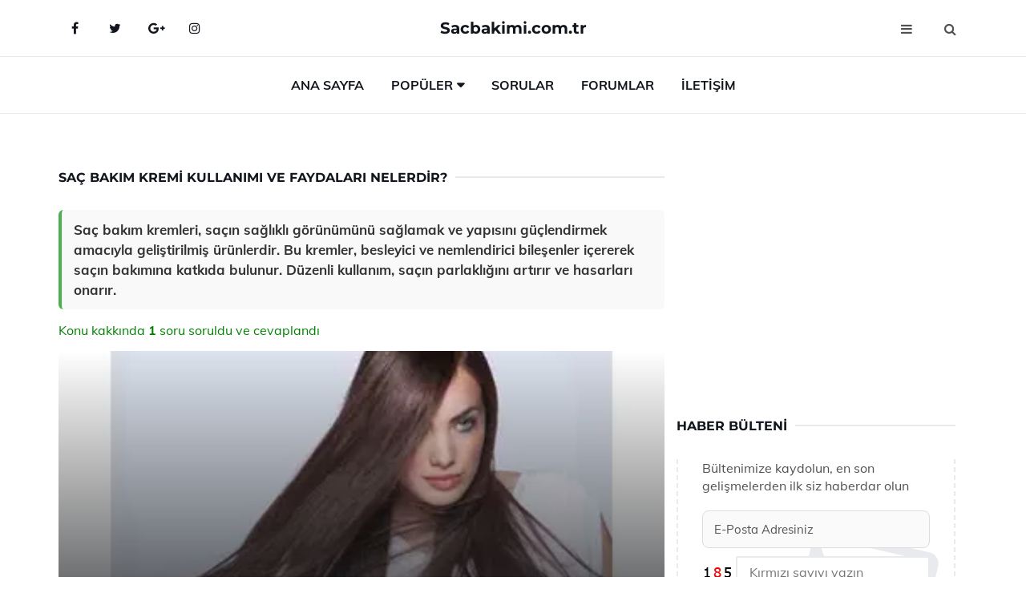

--- FILE ---
content_type: text/html
request_url: https://www.sacbakimi.com.tr/sac-bakim-kremi.html
body_size: 12061
content:
<!DOCTYPE html> <html lang="tr" dir="ltr"> <head> <meta charset="utf-8"> <meta name="viewport" content="width=device-width, initial-scale=1"> <title>Saç Bakım Kremi Kullanımı ve Faydaları Nelerdir?</title> <meta name="description" content="Saç bakım kremleri, saçın sağlıklı görünümünü sağlamak ve yapısını güçlendirmek amacıyla geliştirilmiş ürünlerdir. Bu kremler, besleyici ve nemlendirici bi"> <meta name="keywords" content="saç bakımı, saç bakım kremleri, kuru saçlar, yağlı saçlar, normal saçlar, saç sağlığı, vitaminler, doğal yağlar, saç nemlendirme, saç parlaklığı"> <meta name="author" content="sacbakimi.com.tr"> <meta name="robots" content="index, follow"> <link rel="canonical" href="https://www.sacbakimi.com.tr/sac-bakim-kremi.html"> <!-- Favicon --> <link rel="icon" href="/images/favicon.ico" type="image/x-icon"> <link rel="apple-touch-icon" sizes="180x180" href="/images/apple-touch-icon.png"> <meta name="theme-color" content="#ffffff"> <!-- Open Graph --> <meta property="og:type" content="article"> <meta property="og:title" content="Saç Bakım Kremi Kullanımı ve Faydaları Nelerdir?"> <meta property="og:description" content="Saç bakım kremleri, saçın sağlıklı görünümünü sağlamak ve yapısını güçlendirmek amacıyla geliştirilmiş ürünlerdir. Bu kremler, besleyici ve nemlendirici bi"> <meta property="og:url" content="https://www.sacbakimi.com.tr/sac-bakim-kremi.html"> <meta property="og:image" content="https://www.sacbakimi.com.tr/images/sac-bakim-kremi.jpg"> <!-- Structured Data --> <script type="application/ld+json"> { "@context": "https://schema.org", "@type": "Article", "headline": "Saç Bakım Kremi Kullanımı ve Faydaları Nelerdir?", "description": "Saç bakım kremleri, saçın sağlıklı görünümünü sağlamak ve yapısını güçlendirmek amacıyla geliştirilmiş ürünlerdir. Bu kremler, besleyici ve nemlendirici bi", "image": "https://www.sacbakimi.com.tr/images/sac-bakim-kremi.jpg", "author": {"@type": "Organization","name": "sacbakimi.com.tr"}, "publisher": {"@type": "Organization","name": "sacbakimi.com.tr"}, "datePublished": "2025-12-10" } </script> <!-- LCP IMAGE PRELOAD --> <link rel="preload" as="image" fetchpriority="high" href="/images/sac-bakim-kremi.jpg"> <!-- JS PRELOAD --> <link rel="preload" href="/js/main.js?v=08TPP" as="script"> <!-- Bootstrap 5 Custom (SENİN İÇİN ÖZEL) --> <link rel="preload" href="/css/bootstrap.min.css?v=08TPP" as="style"> <link rel="stylesheet" href="/css/bootstrap.min.css?v=08TPP"> <noscript><link rel="stylesheet" href="/css/bootstrap.min.css?v=08TPP"></noscript> <!-- FontAwesome --> <link rel="preload" href="/css/font-awesome.min.css" as="style"> <link rel="stylesheet" href="/css/font-awesome.min.css" media="print" onload="this.media='all'"> <noscript><link rel="stylesheet" href="/css/font-awesome.min.css"></noscript> <!-- Custom Font Files --> <link rel="preload" href="/fonts/fonts.css?v=08TPP" as="style"> <link rel="stylesheet" href="/fonts/fonts.css?v=08TPP" media="print" onload="this.media='all'"> <noscript><link rel="stylesheet" href="/fonts/fonts.css?v=08TPP"></noscript> <!-- CRITICAL STYLE.CSS (Menu + Responsive) --> <link rel="preload" href="/css/style.css?v=08TPP" as="style"> <link rel="stylesheet" href="/css/style.css?v=08TPP"> <noscript><link rel="stylesheet" href="/css/style.css?v=08TPP"></noscript> <!-- FONT PRELOAD --> <link rel="preload" href="/fonts/JTUSjIg1_i6t8kCHKm459Wlhyw.woff2" as="font" type="font/woff2" crossorigin> <link rel="preload" href="/fonts/7Auwp_0qiz-afTLGLQ.woff2" as="font" type="font/woff2" crossorigin> <link rel="preload" href="/fonts/fontawesome-webfont.woff2?v=4.7.0" as="font" type="font/woff2" crossorigin> <!-- INLINE CRITICAL FIXES --> <style> /* FontAwesome inline fix */ @font-face { font-family: 'FontAwesome'; src: url('/fonts/fontawesome-webfont.woff2?v=4.7.0') format('woff2'), url('/fonts/fontawesome-webfont.woff?v=4.7.0') format('woff'); font-display: swap; } /* Header/Dropdown CLS fixes */ header { min-height: 60px; } .section { min-height: 250px; } .nav-aside-menu li a { display:block; min-height:22px; line-height:22px; padding:3px 5px; } .nav-menu .dropdown { position:absolute!important; opacity:0!important; visibility:hidden!important; top:100%; left:0; } .nav-menu li.has-dropdown:hover .dropdown { opacity:1!important; visibility:visible!important; } .aside-widget { min-height:60px; } .fa { width:1em; display:inline-block; } </style> </head> <body> <!-- HEADER --> <header id="header" class="headbosluk"> <!-- NAV --> <div id="nav" style="position:fixed;top: 0; width: 100%; z-index:500; background-color:#FFFFFF;"> <!-- Top Nav --> <div id="nav-top"> <div class="container"> <!-- social --> <ul class="nav-social"> <li><a href="#" aria-label="Facebook-main"><i class="fa fa-facebook"></i></a></li> <li><a href="#" aria-label="Twitter-main"><i class="fa fa-twitter"></i></a></li> <li><a href="#" aria-label="google-main"><i class="fa fa-google-plus"></i></a></li> <li><a href="#" aria-label="Instagram-main"><i class="fa fa-instagram"></i></a></li> </ul> <!-- /social --> <!-- logo --> <div class="nav-logo"> <span class="menubaslik"><a href="/index.html" class="logo title">Sacbakimi.com.tr</a></span> </div> <!-- /logo --> <!-- search & aside toggle --> <div class="nav-btns"> <button class="aside-btn" aria-label="menu"><i class="fa fa-bars"></i></button> <button class="search-btn" aria-label="search"><i class="fa fa-search"></i></button> <div id="nav-search"> <form method="get" action="/arama/"> <input class="input" name="q" placeholder="Aranacak Kelime..."> </form> <button class="nav-close search-close" aria-label="close"> <span></span> </button> </div> </div> <!-- /search & aside toggle --> </div> </div> <!-- /Top Nav --> <!-- Main Nav --> <div id="nav-bottom"> <div class="container"> <!-- nav --> <ul class="nav-menu"> <li><a href="/index.html">Ana Sayfa</a></li> <li class="has-dropdown megamenu"> <a href="#">Popüler</a> <div class="dropdown"> <div class="dropdown-body"> <div class="row"> <div class="col-md-3"> <ul class="dropdown-list"> <li><a href="/evde-dogal-sac-bakimi.html">Evde Doğal Saç Bakımı Nasıl Yapılır?</a></li> <li><a href="/hamilelikte-sac-bakimi.html">Hamilelikte Saç Bakımı Nasıl Yapılır?</a></li> <li><a href="/kirik-saclar.html">Kırık Saçlar İçin Önerler</a></li> <li><a href="/elektriklenen-saclar.html">Elektriklenen Saçlar İçin Öneriler</a></li> <li><a href="/sac-cesitleri.html">Saç Çeşitleri Saç Özellikleri ve Türleri</a></li> </ul> </div> <div class="col-md-3"> <ul class="dropdown-list"> <li><a href="/sac-yikama.html">Saç Yıkama Nasıl Yapılmalıdır?</a></li> <li><a href="/duz-sac-bakimi.html">Düz Saç Bakımı Nasıl Yapılır?</a></li> <li><a href="/saclara-kis-bakimi.html">Saçlara Kış Bakımı</a></li> <li><a href="/argan-yagi-sac-bakimi.html">Argan Yağı Saç Bakımı Yöntemleri ve Faydaları Nelerdir?</a></li> <li><a href="/sac-serumu.html">Saç Serumu Nedir ve Faydaları Nelerdir?</a></li> </ul> </div> <div class="col-md-3"> <ul class="dropdown-list"> <li><a href="/saclara-kis-bakimi.html">Saçlara Kış Bakımı</a></li> <li><a href="/sac-kalinlastirmak.html">Saç Kalınlaştırma Yöntemleri ve Uygulanışı</a></li> <li><a href="/saclara-kis-bakimi.html">Saçlara Kış Bakımı</a></li> <li><a href="/sac-serumu.html">Saç Serumu Nedir ve Faydaları Nelerdir?</a></li> <li><a href="/sac-cilasi.html">Saç Cilası Özellikleri ve Faydaları Nelerdir?</a></li> </ul> </div> <div class="col-md-3"> <ul class="dropdown-list"> <li><a href="/guclu-saclar.html">Güçlü Saçlar</a></li> <li><a href="/sac-diplerinde-kasinti.html">Saç Diplerinde Kaşıntı Nedenleri ve Tedavisi</a></li> <li><a href="/cansiz-saclar.html">Cansız Saçlar İçin Öneriler</a></li> <li><a href="/sac-bakim-spreyi.html">Saç Bakım Spreyi Kullanımı ve Özellikleri</a></li> <li><a href="/kuru-sac-bakimi.html">Kuru Saç Bakımı Yöntemleri</a></li> </ul> </div> </div> </div> </div> </li> <li><a href="/soru">Sorular</a></li> <li><a href="/forum">Forumlar</a></li> <li><a href="/iletisim">İletişim</a></li> </ul> <!-- /nav --> </div> </div> <!-- /Main Nav --> <!-- Aside Nav --> <div id="nav-aside"> <ul class="nav-aside-menu"> <li><a href="/index.html">Ana Sayfa</a></li> <li><a href="/forum">Foruma Soru Sor</a></li> <li><a href="/soru">Sıkça Sorulan Sorular</a></li> <li><a href="/cok-okunan">Çok Okunanlar</a> <li><a href="/editorun-sectigi">Editörün Seçtiği</a></li> <li><a href="/populer">Popüler İçerikler</a></li> <li><a href="/ilginizi-cekebilir">İlginizi Çekebilir</a></li> <li><a href="/iletisim">İletişim</a></li> </ul> <button class="nav-close nav-aside-close" aria-label="close"><span></span></button> </div> <!-- /Aside Nav --> </div> <!-- /NAV --> </header> <!-- /HEADER --> <!-- SECTION --> <div class="section"> <!-- container --> <div class="container"> <!-- row --> <div class="row" style="margin-left:3px; margin-right:3px;"> <div class="col-md-8"> <!-- row --> <div class="row"> <main id="main-content"> <!---- Json NewsArticle ----> <script type="application/ld+json"> { "@context": "https://schema.org", "@type": "NewsArticle", "articleSection": "Genel", "mainEntityOfPage": {"@type": "WebPage", "@id": "https://sacbakimi.com.tr/sac-bakim-kremi.html"}, "headline": "Saç Bakım Kremi Kullanımı ve Faydaları Nelerdir?", "image": { "@type": "ImageObject", "url": "https://sacbakimi.com.tr/images/sac-bakim-kremi.jpg", "width": 545, "height": 363 }, "datePublished": "2024-09-21T18:05:29+03:00", "dateModified": "2024-09-21T18:05:29+03:00", "wordCount": 510, "inLanguage": "tr-TR", "keywords": "saç bakımı, saç bakım kremleri, kuru saçlar, yağlı saçlar, normal saçlar, saç sağlığı, vitaminler, doğal yağlar, saç nemlendirme, saç parlaklığı", "description": "Saç bakım kremleri, saçın sağlıklı görünümünü sağlamak ve yapısını güçlendirmek amacıyla geliştirilmiş ürünlerdir. Bu kremler, besleyici ve nemlendirici bi", "articleBody": "Saç bakım kremleri, saçın sağlıklı görünümünü sağlamak ve yapısını güçlendirmek amacıyla geliştirilmiş ürünlerdir. Bu kremler, besleyici ve nemlendirici bileşenler içererek saçın bakımına katkıda bulunur. Düzenli kullanım, saçın parlaklığını artırır ve hasarları onarır. Saç Bakım Kremi Kullanımı ve Faydaları Nelerdir?Saç bakım kremleri, saçın sağlıklı görünmesini sağlamak ve saçın yapısını güçlendirmek amacıyla formüle edilmiş ürünlerdir. Bu ürünler, çeşitli bileşenler içerebilir ve saçı besleyici, nemlendirici ve koruyucu özellikler taşır. Saç bakım kremleri, saç tipine ve ihtiyacına göre seçilmelidir.Saç Bakım Kremlerinin Temel Bileşenleri Saç bakım kremleri, genellikle aşağıdaki bileşenleri içerir:Doğal yağlar (örneğin, argan yağı, zeytinyağı)Proteinler (örneğin, keratin, soya proteini)Vitaminler (özellikle B vitamini ve E vitamini)Nemlendirici maddeler (örneğin, gliserin, hyaluronik asit)Bitkisel özler (örneğin, aloe vera, papatya özü)Saç Bakım Kremlerinin Faydaları Saç bakım kremlerinin birçok faydası bulunmaktadır:Saçın nem dengesini koruyarak kuruluğu önler.Saçın daha parlak ve sağlıklı görünmesini sağlar.Saç tellerini besleyerek güçlendirir.Saçın daha kolay taranmasını ve şekil almasını sağlar.Kırık uçları azaltarak saçın daha uzun süre sağlıklı kalmasına yardımcı olur.Isı ve kimyasal işlemlerden kaynaklanan hasarı onarıcı etkisi vardır.Saçın elektriklenmesini azaltır ve pürüzsüz bir görünüm kazandırır.Saç Bakım Kremi Kullanım Rehberi Saç bakım kremi kullanırken dikkat edilmesi gereken bazı noktalar bulunmaktadır:Saç tipinize uygun bir krem seçin; ince telli saçlar için hafif formüller, kalın telli saçlar için ise daha yoğun kremler tercih edilmelidir.Şampuanlama işlemi sonrası, saç bakım kremini saç uçlarına ve ortalarına uygulayın, köklere değdirmemeye çalışın.Saç bakım kreminin saçta ne kadar süre kalacağına dair ürün talimatlarına dikkat edin; genellikle 3-5 dakika bekletmek yeterlidir.Bol su ile durulayarak saçın temizlenmesini sağlayın.Saç bakım kremini haftada en az bir kez düzenli olarak uygulamaya özen gösterin.Ekstra Bilgiler Saç bakım kremleri, sadece kadınlar için değil, erkekler için de önemlidir. Ayrıca, saç bakım kremleri, saç renginin korunmasına yardımcı olan özel formüller içerebilir. Saç bakım kremi kullanırken, diğer saç bakım ürünleriyle (şampuan, saç serumu) uyumlu olmasına dikkat edilmelidir. Ayrıca, alerjik reaksiyon riskine karşı, yeni bir ürün kullanmadan önce küçük bir alanda test yapmanız önerilir.Sonuç Saç bakım kremleri, saç sağlığını destekleyen ve görünümünü iyileştiren önemli ürünlerdir. Doğru ürün seçimi ve düzenli kullanım ile saçınızın sağlıklı, canlı ve parlak görünmesini sağlayabilirsiniz. Unutmayın ki, her saç tipi ve ihtiyacı farklıdır; bu nedenle saç bakım kreminizi seçerken dikkatli olmalısınız.", "author": { "@type": "Person", "name": "suraye", "url": "https://sacbakimi.com.tr/author/suraye" }, "publisher": { "@type": "Organization", "name": "Saç Bakımı", "logo": { "@type": "ImageObject", "url": "https://sacbakimi.com.tr/images/logo.png", "width": 600, "height": 60 } } } </script> <!---- Json NewsArticle ----> <!-- row --> <div class="row"> <div class="col-md-12"> <div class="section-row"> <div class="section-title"> <h1 class="title">Saç Bakım Kremi Kullanımı ve Faydaları Nelerdir?</h1> </div> <div class="manset-ozet" style="margin-bottom:15px; margin-top:10px;"><b>Saç bakım kremleri, saçın sağlıklı görünümünü sağlamak ve yapısını güçlendirmek amacıyla geliştirilmiş ürünlerdir. Bu kremler, besleyici ve nemlendirici bileşenler içererek saçın bakımına katkıda bulunur. Düzenli kullanım, saçın parlaklığını artırır ve hasarları onarır.</b></div> <div style="margin-bottom:15px; margin-top:10px; "><a href="#sorular" style="color:green">Konu kakkında <b>1</b> soru soruldu ve cevaplandı</a></div> <div class="post post-thumb" data-no-lazy="true"> <a class="post-img" href="/sac-bakim-kremi.html"> <img src="/images/sac-bakim-kremi.jpg" srcset=" /images/130x85/sac-bakim-kremi.webp 130w, /images/225x150/sac-bakim-kremi.webp 225w, /images/285x190/sac-bakim-kremi.webp 285w, /images/360x240/sac-bakim-kremi.webp 360w " sizes=" (max-width: 480px) 130px, (max-width: 768px) 225px, (max-width: 1024px) 285px, 360px " width="800" height="400" fetchpriority="high" decoding="async" data-no-lazy="true" style="width:100%;height:auto;max-height:400px;object-fit:cover;" alt="Saç Bakım Kremi Kullanımı ve Faydaları Nelerdir?" title="Saç Bakım Kremi Kullanımı ve Faydaları Nelerdir?" > </a> </div> <!-- post share --> <div class="section-row"> <div class="post-share"> <a href="https://www.facebook.com/sharer.php?u=https://www.sacbakimi.com.tr/sac-bakim-kremi.html" class="social-facebook" aria-label="facebook" target="_blank" rel="noreferrer"><i class="fa fa-facebook"></i></a> <a href="https://twitter.com/intent/tweet?text=Saç Bakım Kremi Kullanımı ve Faydaları Nelerdir? - https://www.sacbakimi.com.tr/sac-bakim-kremi.html" class="social-twitter" aria-label="twitter" target="_blank" rel="noreferrer"><i class="fa fa-twitter"></i></a> <a href="https://pinterest.com/pin/create/button/?url=https://www.sacbakimi.com.tr/sac-bakim-kremi.html&media=https://www.sacbakimi.com.tr/images/sac-bakim-kremi.jpg&description=Saç Bakım Kremi Kullanımı ve Faydaları Nelerdir?" class="social-pinterest" aria-label="pinterest" rel="noreferrer"><i class="fa fa-pinterest"></i></a> <a href="whatsapp://send?text=Saç Bakım Kremi Kullanımı ve Faydaları Nelerdir? - https://www.sacbakimi.com.tr/sac-bakim-kremi.html" aria-label="whatsapp" data-action="share/whatsapp/share" class="social-whatsapp" rel="noreferrer"><i class="fa fa-whatsapp"></i></a> 21 Eylül 2024 </div> </div> <!-- /post share --> <!-- post content --> <div class="baslik-row"> <table width="100%" border="0"> <tr> <td><div>Saç bakım kremleri, saçın sağlıklı görünmesini sağlamak ve saçın yapısını güçlendirmek amacıyla formüle edilmiş ürünlerdir. Bu ürünler, çeşitli bileşenler içerebilir ve saçı besleyici, nemlendirici ve koruyucu özellikler taşır. Saç bakım kremleri, saç tipine ve ihtiyacına göre seçilmelidir.</div><div><br></div><div><b>Saç Bakım Kremlerinin Temel Bileşenleri</b> </div><div><br></div><div>Saç bakım kremleri, genellikle aşağıdaki bileşenleri içerir:<ul><li>Doğal yağlar (örneğin, argan yağı, zeytinyağı)</li><li>Proteinler (örneğin, keratin, soya proteini)</li><li>Vitaminler (özellikle B vitamini ve E vitamini)</li><li>Nemlendirici maddeler (örneğin, gliserin, hyaluronik asit)</li><li>Bitkisel özler (örneğin, aloe vera, papatya özü)</li></ul></div><div><br></div><div><b>Saç Bakım Kremlerinin Faydaları</b> </div><div><br></div><div>Saç bakım kremlerinin birçok faydası bulunmaktadır:<ul><li>Saçın nem dengesini koruyarak kuruluğu önler.</li><li>Saçın daha parlak ve sağlıklı görünmesini sağlar.</li><li>Saç tellerini besleyerek güçlendirir.</li><li>Saçın daha kolay taranmasını ve şekil almasını sağlar.</li><li>Kırık uçları azaltarak saçın daha uzun süre sağlıklı kalmasına yardımcı olur.</li><li>Isı ve kimyasal işlemlerden kaynaklanan hasarı onarıcı etkisi vardır.</li><li>Saçın elektriklenmesini azaltır ve pürüzsüz bir görünüm kazandırır.</li></ul></div><div><br></div><div><b>Saç Bakım Kremi Kullanım Rehberi</b> </div><div><br></div><div>Saç bakım kremi kullanırken dikkat edilmesi gereken bazı noktalar bulunmaktadır:<ul><li>Saç tipinize uygun bir krem seçin; ince telli saçlar için hafif formüller, kalın telli saçlar için ise daha yoğun kremler tercih edilmelidir.</li><li>Şampuanlama işlemi sonrası, saç bakım kremini saç uçlarına ve ortalarına uygulayın, köklere değdirmemeye çalışın.</li><li>Saç bakım kreminin saçta ne kadar süre kalacağına dair ürün talimatlarına dikkat edin; genellikle 3-5 dakika bekletmek yeterlidir.</li><li>Bol su ile durulayarak saçın temizlenmesini sağlayın.</li><li>Saç bakım kremini haftada en az bir kez düzenli olarak uygulamaya özen gösterin.</li></ul></div><div><br></div><div><b>Ekstra Bilgiler</b> </div><div><br></div><div>Saç bakım kremleri, sadece kadınlar için değil, erkekler için de önemlidir. Ayrıca, saç bakım kremleri, saç renginin korunmasına yardımcı olan özel formüller içerebilir. Saç bakım kremi kullanırken, diğer saç bakım ürünleriyle (şampuan, saç serumu) uyumlu olmasına dikkat edilmelidir. Ayrıca, alerjik reaksiyon riskine karşı, yeni bir ürün kullanmadan önce küçük bir alanda test yapmanız önerilir.</div><div><br></div><div><b>Sonuç</b> </div><div><br></div><div>Saç bakım kremleri, saç sağlığını destekleyen ve görünümünü iyileştiren önemli ürünlerdir. Doğru ürün seçimi ve düzenli kullanım ile saçınızın sağlıklı, canlı ve parlak görünmesini sağlayabilirsiniz. Unutmayın ki, her saç tipi ve ihtiyacı farklıdır; bu nedenle saç bakım kreminizi seçerken dikkatli olmalısınız.</td> </tr> </table> </div> <p> <!-- /Ek sayfalar ---------> <!-- /Ek sayfalar ---------> <!-- soru sor --> <div class="section-row" id="sorular"> <div class="section-title"> <span class="title menubaslik">Yeni Soru Sor / Yorum Yap</span> </div> <div id="output"> <form id="myform"> <input type="hidden" name="alan" value="yeni-yorum"> <input type="hidden" name="segment" value="6649bd6746c53709d4befa1b"> <div class="row"> <div class="col-md-12"> <div class="form-group"> <textarea class="input" name="yorum" id="yorum" placeholder="Sorunuz yada yorumunuz" required></textarea> </div> </div> <div class="col-md-4"> <div class="form-group"> <input class="input" type="text" name="isim" id="isim" placeholder="İsim" required> </div> </div> <div class="col-md-1"> <div class="form-group"> <img src="/images/sifre.gif" loading="lazy" style="margin-top:5px;" width="40" height="23" alt="şifre" title="şifre" /> </div> </div> <div class="col-md-4"> <div class="form-group"> <input class="input" type="number" name="pass" id="gonder" placeholder="Kırmızı sayıyı yazın" autocomplete="off" required> </div> </div> <div class="col-md-2" > <button class="primary-button" id="btnSubmit">Gönder</button> </div> </div> </form> </div> </div> <!-- /soru sor --> <!-- post comments --> <div class="section-row" style="margin-top:30px;"> <div class="section-title"> <span class="title menubaslik">Sizden Gelen Sorular / Yorumlar </span> </div> <div class="post-comments"> <!-- comment --> <section itemscope itemtype="https://schema.org/QAPage"> <div itemprop="mainEntity" itemscope="" itemtype="https://schema.org/Question"> <meta itemprop="datePublished" content="2024-07-26T07:07:44+03:00"> <span itemprop="author" itemscope itemtype="https://schema.org/Person"> <meta itemprop="name" content="Soruyu Soran Topluluk Ekibi"> <meta itemprop="url" content="https://www.sacbakimi.com.tr/sac-bakim-kremi.html"> </span> <div class="media" style="margin-bottom:30px;"> <div class="media-left"> <img class="media-object lazyload" src="/img/soru.svg" data-src="/img/soru.svg" width="50" height="50" alt="Soru işareti ikonu" title="Soru" loading="lazy" decoding="async" style="object-fit:contain;"> </div> <div class="media-body"> <div class="media-heading"> <span class="user" itemprop="name">Zamire</span> <span class="time"> 26 Temmuz 2024 Cuma </span> </div> <p itemprop="text">Saç bakım kremi kullanmaya karar verdim ama hangi türü seçmem gerektiği konusunda biraz kafam karıştı. Saçlarımın tipi kuru ve cansız, bu durumda hangi kremleri tercih etmeliyim ve nasıl kullanmalıyım? Ayrıca, durulanmayan kremlerle ilgili deneyimleriniz var mı? Eğer varsa, tavsiyelerinizi paylaşabilir misiniz?</p> <!--------- cevap bolumu ----------------> <button type="button" onclick="mycevap66a34b40cf58a94ff90cc344()" class="reply" style="cursor:pointer; margin-bottom:20px;"> Cevap yaz </button> <script> function mycevap66a34b40cf58a94ff90cc344() { var x = document.getElementById("diva66a34b40cf58a94ff90cc344"); if (x.style.display === "none") { x.style.display = "block"; } else { x.style.display = "none"; } } </script> <div id="diva66a34b40cf58a94ff90cc344" class="cevap-container" data-yid="66a34b40cf58a94ff90cc344" style="display:none; margin-top:10px;"> <div id="output66a34b40cf58a94ff90cc344" class="cevap-output"> <form class="cevap-form" data-yid="66a34b40cf58a94ff90cc344"> <input type="hidden" name="alan" value="yorum-cevap"> <input type="hidden" name="anasegment" value="6649bd6746c53709d4befa1b"> <input type="hidden" name="segment" value="66a34b40cf58a94ff90cc344"> <div class="row"> <div class="col-md-12"> <div class="form-group"> <textarea class="input" name="yorum" placeholder="Cevabınız" required></textarea> </div> </div> <div class="col-md-5"> <div class="form-group"> <input class="input" type="text" name="isim" placeholder="İsim" required> </div> </div> <div class="col-md-1"> <div class="form-group"> <img src="/images/sifre.gif" loading="lazy" style="margin-top:5px;" width="40" height="23" alt="şifre"> </div> </div> <div class="col-md-3"> <div class="form-group"> <input class="input" type="number" name="pass" placeholder="Kırmızı sayı?" autocomplete="off" required> </div> </div> <div class="col-md-2"> <button class="primary-button cevap-btn" data-yid="66a34b40cf58a94ff90cc344"> Gönder </button> </div> </div> </form> </div> </div> <!--------- cevap bolumu ----------------> <div style="font-size:13px;display:none"><span itemprop="answerCount">1</span>. Cevap</div> <div itemprop="suggestedAnswer" itemscope itemtype="http://schema.org/Answer"> <meta itemprop="datePublished" content="2024-07-26T07:07:44+03:00"> <meta itemprop="url" content="https://www.sacbakimi.com.tr/sac-bakim-kremi.html"> <span itemprop="author" itemscope itemtype="https://schema.org/Person"> <meta itemprop="name" content="Site Destek Ekibi"> <meta itemprop="url" content="https://www.sacbakimi.com.tr/sac-bakim-kremi.html"> </span> <meta itemprop="upvoteCount" content="5"> <div class="media media-author"> <div class="media-left"> <img class="media-object lazyload" data-src="/img/cevap.svg" src="/img/cevap.svg" width="50" height="50" style="object-fit:cover;" alt="cevap" title="cevap" loading="lazy" decoding="async"> </div> <div class="media-body"> <div class="media-heading"> <span class="admin" itemprop="name">Admin</span> <span class="time"> 26 Temmuz 2024 Cuma </span> </div> <p itemprop="text">Merhaba Zamire Hanım,<br><br>Saç tipiniz kuru ve cansız olduğuna göre, nemlendirici ve besleyici özelliklere sahip saç bakım kremlerini tercih etmelisiniz. İçeriğinde argan yağı, jojoba yağı, shea yağı, keratin veya avokado yağı gibi doğal yağlar bulunan ürünler, saçlarınızı daha canlı ve sağlıklı hale getirecektir. <br><br>Durulanmayan kremler konusunda da size birkaç önerim olabilir. Bu tür kremler, saçınızı gün boyu nemli tutarak kırılmaları ve elektriklenmeyi önler. Özellikle duş sonrası nemli saça uygulandığında, saçın daha kolay taranmasını sağlar ve ekstra parlaklık katar. Benim favorilerim arasında Pantene Pro-V Durulanmayan Saç Bakım Kremi ve Elseve Mucizevi Yağ Durulanmayan Krem yer alıyor. <br><br>Uygulama sırasında, ürünü saç uçlarına ve boylarına yoğunlaştırarak kullanmanız, saç diplerine fazla ürün sürmekten kaçınmanız önemli. Bu şekilde saçlarınız daha az yağlanır ve ağırlaşmaz.<br><br>Umarım bu tavsiyeler size yardımcı olur. Sağlıklı ve parlak saçlar dilerim!</p> </div> </div> <!-- /comment --> </div> </div> <!-- /comment --> </div> </section> </div> </div> <!-- /post comments --> </div> </div> </div> </main> <!-- ad --> <div class="col-md-12 section-row text-center"> <script async src="https://pagead2.googlesyndication.com/pagead/js/adsbygoogle.js?client=ca-pub-3333282045105055" crossorigin="anonymous"></script> <!-- 338 x 280 orta --> <ins class="adsbygoogle" style="display:block" data-ad-client="ca-pub-3333282045105055" data-ad-slot="8734321142" data-ad-format="auto" data-full-width-responsive="true"></ins> <script> (adsbygoogle = window.adsbygoogle || []).push({}); </script> </div> <!-- /ad --> <div class="col-md-12"> <div class="section-title"> <span class="title menubaslik">Çok Okunanlar</span> </div> </div> <!-- post --> <div class="col-md-6"> <div class="post"> <a class="post-img" href="/tum-sac-tipleri-icin.html"> <picture> <!-- Mobil için daha küçük boyut --> <source srcset="/images/285x190/tum-sac-tipleri-icin.webp" media="(max-width: 480px)" type="image/webp"> <!-- Varsayılan masaüstü (senin şu anki kodun ile aynı) --> <source srcset="/images/360x240/tum-sac-tipleri-icin.webp" type="image/webp"> <!-- Lazyload img fallback (senin mevcut kodun ile birebir aynı) --> <img data-src="/images/360x240/tum-sac-tipleri-icin.webp" src="/images/360x240/tum-sac-tipleri-icin.webp" width="360" height="240" style="object-fit:cover;object-position:center;" alt="Tüm Saç Tipleri İçin" title="Tüm Saç Tipleri İçin" class="lazyload" > </picture> </a> </a> <div class="post-body"> <div class="post-category"> <a href="/cok-okunan" title="Çok Okunan">Çok Okunan</a> </div> <span class="post-title linkbaslik"><a href="/tum-sac-tipleri-icin.html">Tüm Saç Tipleri İçin</a></span> <ul class="post-meta"> <li> 23 Eylül 2024 Pazartesi </li> </ul> </div> </div> </div> <!-- /post --> <!-- post --> <div class="col-md-6"> <div class="post"> <a class="post-img" href="/sac-uzatan-maskeler.html"> <picture> <!-- Mobil için daha küçük boyut --> <source srcset="/images/285x190/sac-uzatan-maskeler.webp" media="(max-width: 480px)" type="image/webp"> <!-- Varsayılan masaüstü (senin şu anki kodun ile aynı) --> <source srcset="/images/360x240/sac-uzatan-maskeler.webp" type="image/webp"> <!-- Lazyload img fallback (senin mevcut kodun ile birebir aynı) --> <img data-src="/images/360x240/sac-uzatan-maskeler.webp" src="/images/360x240/sac-uzatan-maskeler.webp" width="360" height="240" style="object-fit:cover;object-position:center;" alt="Saç Uzatan Maskeler" title="Saç Uzatan Maskeler" class="lazyload" > </picture> </a> <div class="post-body"> <div class="post-category"> <a href="/cok-okunan" title="Çok Okunan">Çok Okunan</a> </div> <span class="post-title linkbaslik"><a href="/sac-uzatan-maskeler.html">Saç Uzatan Maskeler</a></span> <ul class="post-meta"> <li> 19 Eylül 2024 Perşembe </li> </ul> </div> </div> </div> <!-- /post --> <div class="clearfix visible-md visible-lg"></div> <!-- post --> <div class="col-md-6"> <div class="post"> <a class="post-img" href="/kepek.html"> <picture> <!-- Mobil için daha küçük boyut --> <source srcset="/images/285x190/kepek.webp" media="(max-width: 480px)" type="image/webp"> <!-- Varsayılan masaüstü (senin şu anki kodun ile aynı) --> <source srcset="/images/360x240/kepek.webp" type="image/webp"> <!-- Lazyload img fallback (senin mevcut kodun ile birebir aynı) --> <img data-src="/images/360x240/kepek.webp" src="/images/360x240/kepek.webp" width="360" height="240" style="object-fit:cover;object-position:center;" alt="Saçta Kepek Belirtileri ve Tedavisi" title="Saçta Kepek Belirtileri ve Tedavisi" class="lazyload" > </picture> </a> <div class="post-body"> <div class="post-category"> <a href="/cok-okunan" title="Çok Okunan">Çok Okunan</a> </div> <span class="post-title linkbaslik"><a href="/kepek.html">Saçta Kepek Belirtileri ve Tedavisi</a></span> <ul class="post-meta"> <li> 25 Eylül 2024 Çarşamba </li> </ul> </div> </div> </div> <!-- /post --> <!-- post --> <div class="col-md-6"> <div class="post"> <a class="post-img" href="/sac-bakim-kremi.html"> <picture> <!-- Mobil için daha küçük boyut --> <source srcset="/images/285x190/sac-bakim-kremi.webp" media="(max-width: 480px)" type="image/webp"> <!-- Varsayılan masaüstü (senin şu anki kodun ile aynı) --> <source srcset="/images/360x240/sac-bakim-kremi.webp" type="image/webp"> <!-- Lazyload img fallback (senin mevcut kodun ile birebir aynı) --> <img data-src="/images/360x240/sac-bakim-kremi.webp" src="/images/360x240/sac-bakim-kremi.webp" width="360" height="240" style="object-fit:cover;object-position:center;" alt="Saç Bakım Kremi Kullanımı ve Faydaları Nelerdir?" title="Saç Bakım Kremi Kullanımı ve Faydaları Nelerdir?" class="lazyload" > </picture> </a> <div class="post-body"> <div class="post-category"> <a href="/cok-okunan" title="Çok Okunan">Çok Okunan</a> </div> <span class="post-title linkbaslik"><a href="/sac-bakim-kremi.html">Saç Bakım Kremi Kullanımı ve Faydaları Nelerdir?</a></span> <ul class="post-meta"> <li> 21 Eylül 2024 Cumartesi </li> </ul> </div> </div> </div> <!-- /post --> </div> <!-- /row --> <!-- ad --> <div class="col-md-12 section-row text-center"> <script async src="https://pagead2.googlesyndication.com/pagead/js/adsbygoogle.js?client=ca-pub-3333282045105055" crossorigin="anonymous"></script> <!-- 338 x 280 orta --> <ins class="adsbygoogle" style="display:block" data-ad-client="ca-pub-3333282045105055" data-ad-slot="8734321142" data-ad-format="auto" data-full-width-responsive="true"></ins> <script> (adsbygoogle = window.adsbygoogle || []).push({}); </script> </div> <!-- /ad --> <!-- row --> <div class="row"> <div class="col-md-12"> <div class="section-title"> <span class="title menubaslik">Popüler İçerikler</span> </div> </div> <!-- post --> <div class="col-md-4"> <div class="post post-sm"> <a class="post-img" href="/yumusak-saclar.html"><img data-src="/images/225x150/yumusak-saclar.webp" src="/images/225x150/yumusak-saclar.webp" width="225" height="150" style="object-fit:cover;object-position:center;" aria-label="Yumuşak Saçlar" alt="Yumuşak Saçlar" title="Yumuşak Saçlar" class="lazyload"></a> <div class="post-body"> <div class="post-category"> <a href="/populer">Popüler İçerik</a> </div> <span class="post-title linkbaslik title-sm"><a href="/yumusak-saclar.html">Yumuşak Saçlar</a></span> <ul class="post-meta"> <li> 24 Eylül 2024 Salı </li> </ul> </div> </div> </div> <!-- /post --> <!-- post --> <div class="col-md-4"> <div class="post post-sm"> <a class="post-img" href="/sac-gurlestirmek.html"><img data-src="/images/225x150/sac-gurlestirme.webp" src="/images/225x150/sac-gurlestirme.webp" width="225" height="150" style="object-fit:cover;object-position:center;" aria-label="Saç Gürleştirmek İçin Öneriler" alt="Saç Gürleştirmek İçin Öneriler" title="Saç Gürleştirmek İçin Öneriler" class="lazyload"></a> <div class="post-body"> <div class="post-category"> <a href="/populer">Popüler İçerik</a> </div> <span class="post-title linkbaslik title-sm"><a href="/sac-gurlestirmek.html">Saç Gürleştirmek İçin Öneriler</a></span> <ul class="post-meta"> <li> 24 Eylül 2024 Salı </li> </ul> </div> </div> </div> <!-- /post --> <!-- post --> <div class="col-md-4"> <div class="post post-sm"> <a class="post-img" href="/duz-sac-bakimi.html"><img data-src="/images/225x150/duz-sac-bakimi.webp" src="/images/225x150/duz-sac-bakimi.webp" width="225" height="150" style="object-fit:cover;object-position:center;" aria-label="Düz Saç Bakımı Nasıl Yapılır?" alt="Düz Saç Bakımı Nasıl Yapılır?" title="Düz Saç Bakımı Nasıl Yapılır?" class="lazyload"></a> <div class="post-body"> <div class="post-category"> <a href="/editorun-sectigi">Editörün Seçtiği</a> </div> <span class="post-title linkbaslik title-sm"><a href="/duz-sac-bakimi.html">Düz Saç Bakımı Nasıl Yapılır?</a></span> <ul class="post-meta"> <li> 23 Eylül 2024 Pazartesi </li> </ul> </div> </div> </div> <!-- /post --> </div> <!-- /row --> <!-- row --> <div class="row"> <div class="col-md-12"> <div class="section-title"> <span class="title menubaslik">Editörün Seçtiği</span> </div> </div> <!-- post --> <div class="col-md-4"> <div class="post post-sm"> <a class="post-img" href="/ince-telli-saclar.html"><img data-src="/images/225x150/ince-telli-saclar.webp" src="/images/225x150/ince-telli-saclar.webp" width="225" height="150" style="object-fit:cover;object-position:center;" aria-label="İnce Telli Saçlar. Bakımı ve Özellikleri" alt="İnce Telli Saçlar. Bakımı ve Özellikleri" title="İnce Telli Saçlar. Bakımı ve Özellikleri" class="lazyload"></a> <div class="post-body"> <div class="post-category"> <a href="/editorun-sectigi">Editörün Seçtiği</a> </div> <span class="post-title linkbaslik title-sm"><a href="/ince-telli-saclar.html">İnce Telli Saçlar. Bakımı ve Özellikleri</a></span> <ul class="post-meta"> <li> 23 Eylül 2024 Pazartesi </li> </ul> </div> </div> </div> <!-- /post --> <!-- post --> <div class="col-md-4"> <div class="post post-sm"> <a class="post-img" href="/fon-cesitleri.html"><img data-src="/images/225x150/fon-cesitleri.webp" src="/images/225x150/fon-cesitleri.webp" width="225" height="150" style="object-fit:cover;object-position:center;" aria-label="Fön Çeşitleri Nelerdir?" alt="Fön Çeşitleri Nelerdir?" title="Fön Çeşitleri Nelerdir?" class="lazyload"></a> <div class="post-body"> <div class="post-category"> <a href="/editorun-sectigi">Editörün Seçtiği</a> </div> <span class="post-title linkbaslik title-sm"><a href="/fon-cesitleri.html">Fön Çeşitleri Nelerdir?</a></span> <ul class="post-meta"> <li> 25 Eylül 2024 Çarşamba </li> </ul> </div> </div> </div> <!-- /post --> <!-- post --> <div class="col-md-4"> <div class="post post-sm"> <a class="post-img" href="/dolgun-sac-isteyenler.html"><img data-src="/images/225x150/dolgun-sac-isteyenler.webp" src="/images/225x150/dolgun-sac-isteyenler.webp" width="225" height="150" style="object-fit:cover;object-position:center;" aria-label="Dolgun Saç İsteyenler" alt="Dolgun Saç İsteyenler" title="Dolgun Saç İsteyenler" class="lazyload"></a> <div class="post-body"> <div class="post-category"> <a href="/editorun-sectigi">Editörün Seçtiği</a> </div> <span class="post-title linkbaslik title-sm"><a href="/dolgun-sac-isteyenler.html">Dolgun Saç İsteyenler</a></span> <ul class="post-meta"> <li> 23 Eylül 2024 Pazartesi </li> </ul> </div> </div> </div> <!-- /post --> </div> <!-- /row --> <!-- row --> <div class="row"> <div class="col-md-12"> <div class="section-title"> <span class="title menubaslik">İlginizi Çekebilir</span> </div> </div> <!-- post --> <div class="col-md-4"> <div class="post post-sm"> <a class="post-img" href="/sac-rengi-acma.html"> <picture> <!-- Mobil cihazlar için (130x85) --> <source srcset="/images/130x85/sac-rengi-acma.webp" media="(max-width: 480px)" type="image/webp"> <!-- Tablet / Orta ekran (225x150) --> <source srcset="/images/225x150/sac-rengi-acma.webp" media="(max-width: 768px)" type="image/webp"> <!-- Masaüstü varsayılan (225x150) --> <source srcset="/images/225x150/sac-rengi-acma.webp" type="image/webp"> <!-- Lazyload fallback (senin orijinal kodunun aynısı) --> <img data-src="/images/225x150/sac-rengi-acma.webp" src="/images/225x150/sac-rengi-acma.webp" width="225" height="150" style="object-fit:cover;object-position:center;" alt="Saç Rengi Açma Nasıl Yapılır?" title="Saç Rengi Açma Nasıl Yapılır?" class="lazyload"> </picture> </a> <div class="post-body"> <div class="post-category"> <a href="/ilginizi-cekebilir">İlginizi Çekebilir</a> </div> <span class="post-title linkbaslik title-sm"><a href="/sac-rengi-acma.html">Saç Rengi Açma Nasıl Yapılır?</a></span> <ul class="post-meta"> <li> 23 Eylül 2024 Pazartesi </li> </ul> </div> </div> </div> <!-- /post --> <!-- post --> <div class="col-md-4"> <div class="post post-sm"> <a class="post-img" href="/sac-ekiminin-sakincasi.html"> <picture> <!-- Mobil cihazlar için (130x85) --> <source srcset="/images/130x85/sac-ekiminin-sakincasi.webp" media="(max-width: 480px)" type="image/webp"> <!-- Tablet / Orta ekran (225x150) --> <source srcset="/images/225x150/sac-ekiminin-sakincasi.webp" media="(max-width: 768px)" type="image/webp"> <!-- Masaüstü varsayılan (225x150) --> <source srcset="/images/225x150/sac-ekiminin-sakincasi.webp" type="image/webp"> <!-- Lazyload fallback (senin orijinal kodunun aynısı) --> <img data-src="/images/225x150/sac-ekiminin-sakincasi.webp" src="/images/225x150/sac-ekiminin-sakincasi.webp" width="225" height="150" style="object-fit:cover;object-position:center;" alt="Saç Ekiminin Sakıncası" title="Saç Ekiminin Sakıncası" class="lazyload"> </picture> </a> <div class="post-body"> <div class="post-category"> <a href="/ilginizi-cekebilir">İlginizi Çekebilir</a> </div> <span class="post-title linkbaslik title-sm"><a href="/sac-ekiminin-sakincasi.html">Saç Ekiminin Sakıncası</a></span> <ul class="post-meta"> <li> 02 Ekim 2024 Çarşamba </li> </ul> </div> </div> </div> <!-- /post --> <!-- post --> <div class="col-md-4"> <div class="post post-sm"> <a class="post-img" href="/seyrek-saclar.html"> <picture> <!-- Mobil cihazlar için (130x85) --> <source srcset="/images/130x85/seyrek-saclar.webp" media="(max-width: 480px)" type="image/webp"> <!-- Tablet / Orta ekran (225x150) --> <source srcset="/images/225x150/seyrek-saclar.webp" media="(max-width: 768px)" type="image/webp"> <!-- Masaüstü varsayılan (225x150) --> <source srcset="/images/225x150/seyrek-saclar.webp" type="image/webp"> <!-- Lazyload fallback (senin orijinal kodunun aynısı) --> <img data-src="/images/225x150/seyrek-saclar.webp" src="/images/225x150/seyrek-saclar.webp" width="225" height="150" style="object-fit:cover;object-position:center;" alt="Seyrek Saçlar Belirtileri ve Tedavisi" title="Seyrek Saçlar Belirtileri ve Tedavisi" class="lazyload"> </picture> </a> <div class="post-body"> <div class="post-category"> <a href="/ilginizi-cekebilir">İlginizi Çekebilir</a> </div> <span class="post-title linkbaslik title-sm"><a href="/seyrek-saclar.html">Seyrek Saçlar Belirtileri ve Tedavisi</a></span> <ul class="post-meta"> <li> 23 Eylül 2024 Pazartesi </li> </ul> </div> </div> </div> <!-- /post --> </div> <!-- /row --> </div> <div class="col-md-4"> <!-- ad widget--> <div class="aside-widget text-center"> <script async src="https://pagead2.googlesyndication.com/pagead/js/adsbygoogle.js?client=ca-pub-3333282045105055" crossorigin="anonymous"></script> <!-- 338 x 280 orta --> <ins class="adsbygoogle" style="display:block" data-ad-client="ca-pub-3333282045105055" data-ad-slot="8734321142" data-ad-format="auto" data-full-width-responsive="true"></ins> <script> (adsbygoogle = window.adsbygoogle || []).push({}); </script> </div> <!-- /ad widget --> <!-- newsletter widget --> <div class="aside-widget"> <div class="section-title"> <span class="title menubaslik">Haber Bülteni</span> </div> <div class="newsletter-widget"> <div id="output-ao" style="z-index:9999;"> <form id="bulten-ao"> <input type="hidden" name="alan" value="bulten"> <input type="hidden" name="site" value="sacbakimi.com.tr"> <p>Bültenimize kaydolun, en son gelişmelerden ilk siz haberdar olun</p> <input class="newsletter-input" name="email" placeholder="E-Posta Adresiniz" required> <div class="divTable"> <div class="divTableBody"> <div class="divTableRow"> <div class="divTableCell"><img src="/images/sifre.gif" loading="lazy" style="margin-bottom:5px;" width="40" height="23" alt="şifre" title="şifre" /></div> <div class="divTableCell"><input class="input" type="number" name="pass" id="gonder" placeholder="Kırmızı sayıyı yazın" autocomplete="off" required></div> </div> </div> </div> <button class="primary-button" id="btnSubmit-ao">Kaydol</button> </form> </div> </div> </div> <!-- /newsletter widget --> <!-- post widget --> <div class="aside-widget"> <div class="section-title"> <span class="title menubaslik">Popüler İçerik</span> </div> <!-- post --> <div class="post post-widget"> <a class="post-img" href="/kuf-tedavisi.html"><img data-src="/images/130x85/kuf-tedavisi.webp" src="/images/130x85/kuf-tedavisi.webp" width="130" height="85" style="object-fit:cover;object-position:center;" aria-label="Sağlar İçin Küf Tedavisi" alt="Sağlar İçin Küf Tedavisi" title="Sağlar İçin Küf Tedavisi" class="lazyload"></a> <div class="post-body"> <ul class="post-meta"> <li> 23 Eylül 2024 Pazartesi </li> </ul> <span class="post-title linkbaslik"><a href="/kuf-tedavisi.html">Sağlar İçin Küf Tedavisi</a></span> </div> </div> <!-- /post --> <!-- post --> <div class="post post-widget"> <a class="post-img" href="/guclu-saclar.html"><img data-src="/images/130x85/guclu-saclar.webp" src="/images/130x85/guclu-saclar.webp" width="130" height="85" style="object-fit:cover;object-position:center;" aria-label="Güçlü Saçlar" alt="Güçlü Saçlar" title="Güçlü Saçlar" class="lazyload"></a> <div class="post-body"> <ul class="post-meta"> <li> 23 Eylül 2024 Pazartesi </li> </ul> <span class="post-title linkbaslik"><a href="/guclu-saclar.html">Güçlü Saçlar</a></span> </div> </div> <!-- /post --> <!-- post --> <div class="post post-widget"> <a class="post-img" href="/saca-kina-yakmak.html"><img data-src="/images/130x85/saca-kina-yakmak.webp" src="/images/130x85/saca-kina-yakmak.webp" width="130" height="85" style="object-fit:cover;object-position:center;" aria-label="Saça Kına Yakmak Nedir ve Nasıl Yapılır?" alt="Saça Kına Yakmak Nedir ve Nasıl Yapılır?" title="Saça Kına Yakmak Nedir ve Nasıl Yapılır?" class="lazyload"></a> <div class="post-body"> <ul class="post-meta"> <li> 23 Eylül 2024 Pazartesi </li> </ul> <span class="post-title linkbaslik"><a href="/saca-kina-yakmak.html">Saça Kına Yakmak Nedir ve Nasıl Yapılır?</a></span> </div> </div> <!-- /post --> <!-- post --> <div class="post post-widget"> <a class="post-img" href="/sac-bakimi.html"><img data-src="/images/130x85/sac-bakimi(1).webp" src="/images/130x85/sac-bakimi(1).webp" width="130" height="85" style="object-fit:cover;object-position:center;" aria-label="Evde Saç Bakımı ve Maskeleri" alt="Evde Saç Bakımı ve Maskeleri" title="Evde Saç Bakımı ve Maskeleri" class="lazyload"></a> <div class="post-body"> <ul class="post-meta"> <li> 27 Eylül 2024 Cuma </li> </ul> <span class="post-title linkbaslik"><a href="/sac-bakimi.html">Evde Saç Bakımı ve Maskeleri</a></span> </div> </div> <!-- /post --> <!-- post --> <div class="post post-widget"> <a class="post-img" href="/sac-sekillendirme.html"><img data-src="/images/130x85/sac-sekillendirme.webp" src="/images/130x85/sac-sekillendirme.webp" width="130" height="85" style="object-fit:cover;object-position:center;" aria-label="Saç Şekillendirme Nasıl Yapılır?" alt="Saç Şekillendirme Nasıl Yapılır?" title="Saç Şekillendirme Nasıl Yapılır?" class="lazyload"></a> <div class="post-body"> <ul class="post-meta"> <li> 22 Eylül 2024 Pazar </li> </ul> <span class="post-title linkbaslik"><a href="/sac-sekillendirme.html">Saç Şekillendirme Nasıl Yapılır?</a></span> </div> </div> <!-- /post --> </div> <!-- /post widget --> <!-- ad widget--> <div class="aside-widget text-center"> <script async src="https://pagead2.googlesyndication.com/pagead/js/adsbygoogle.js?client=ca-pub-3333282045105055" crossorigin="anonymous"></script> <!-- 338 x 280 orta --> <ins class="adsbygoogle" style="display:block" data-ad-client="ca-pub-3333282045105055" data-ad-slot="8734321142" data-ad-format="auto" data-full-width-responsive="true"></ins> <script> (adsbygoogle = window.adsbygoogle || []).push({}); </script> </div> <!-- /ad widget --> </div> </div> <!-- /row --> </div> <!-- /container --> </div> <!-- /SECTION --> <!-- SECTION --> <div class="section"> <!-- container --> <div class="container"> <!-- row --> <div class="row"> <!-- ad --> <div class="col-md-12 section-row text-center"> <script async src="https://pagead2.googlesyndication.com/pagead/js/adsbygoogle.js?client=ca-pub-3333282045105055" crossorigin="anonymous"></script> <!-- 338 x 280 orta --> <ins class="adsbygoogle" style="display:block" data-ad-client="ca-pub-3333282045105055" data-ad-slot="8734321142" data-ad-format="auto" data-full-width-responsive="true"></ins> <script> (adsbygoogle = window.adsbygoogle || []).push({}); </script> </div> <!-- /ad --> </div> <!-- /row --> </div> <!-- /container --> </div> <!-- /SECTION --> <!-- SECTION --> <div class="section"> <!-- container --> <div class="container"> <!-- row --> <div class="row"> <div class="col-md-4"> <div class="section-title"> <span class="title menubaslik">Güncel</span> </div> <!-- post --> <div class="post"> <a class="post-img" href="/yagli-saclardan-kurtulma-onerileri.html"> <picture> <!-- Mobil için daha küçük boyut --> <source srcset="/images/285x190/yagli-saclardan-kurtulma-onerileri.webp" media="(max-width: 480px)" type="image/webp"> <!-- Varsayılan masaüstü (senin şu anki kodun ile aynı) --> <source srcset="/images/360x240/yagli-saclardan-kurtulma-onerileri.webp" type="image/webp"> <!-- Lazyload img fallback (senin mevcut kodun ile birebir aynı) --> <img data-src="/images/360x240/yagli-saclardan-kurtulma-onerileri.webp" src="/images/360x240/yagli-saclardan-kurtulma-onerileri.webp" width="360" height="240" style="object-fit:cover;object-position:center;" alt="Yağlı Saçlardan Kurtulma Önerileri" title="Yağlı Saçlardan Kurtulma Önerileri" class="lazyload" > </picture> </a> <div class="post-body"> <div class="post-category"> <a href="/guncel">Güncel</a> </div> <span class="post-title linkbaslik"><a href="/yagli-saclardan-kurtulma-onerileri.html">Yağlı Saçlardan Kurtulma Önerileri</a></span> <ul class="post-meta"> <li> 02 Ekim 2024 Çarşamba </li> </ul> </div> </div> <!-- /post --> </div> <div class="col-md-4"> <div class="section-title"> <span class="title menubaslik">Güncel</span> </div> <!-- post --> <div class="post"> <a class="post-img" href="/dogal-yontemlerle-sac-acma.html"> <picture> <!-- Mobil için daha küçük boyut --> <source srcset="/images/285x190/dogal-yontemlerle-sac-acma.webp" media="(max-width: 480px)" type="image/webp"> <!-- Varsayılan masaüstü (senin şu anki kodun ile aynı) --> <source srcset="/images/360x240/dogal-yontemlerle-sac-acma.webp" type="image/webp"> <!-- Lazyload img fallback (senin mevcut kodun ile birebir aynı) --> <img data-src="/images/360x240/dogal-yontemlerle-sac-acma.webp" src="/images/360x240/dogal-yontemlerle-sac-acma.webp" width="360" height="240" style="object-fit:cover;object-position:center;" alt="Doğal Yöntemlerle Saç Açma Yöntemleri" title="Doğal Yöntemlerle Saç Açma Yöntemleri" class="lazyload" > </picture> </a> <div class="post-body"> <div class="post-category"> <a href="/guncel">Güncel</a> </div> <span class="post-title linkbaslik"><a href="/dogal-yontemlerle-sac-acma.html">Doğal Yöntemlerle Saç Açma Yöntemleri</a></span> <ul class="post-meta"> <li> 01 Ekim 2024 Salı </li> </ul> </div> </div> <!-- /post --> </div> <div class="col-md-4"> <div class="section-title"> <span class="title menubaslik">Güncel</span> </div> <!-- post --> <div class="post"> <a class="post-img" href="/elektriklenen-saclar.html"> <picture> <!-- Mobil için daha küçük boyut --> <source srcset="/images/285x190/elektriklenen-saclar.webp" media="(max-width: 480px)" type="image/webp"> <!-- Varsayılan masaüstü (senin şu anki kodun ile aynı) --> <source srcset="/images/360x240/elektriklenen-saclar.webp" type="image/webp"> <!-- Lazyload img fallback (senin mevcut kodun ile birebir aynı) --> <img data-src="/images/360x240/elektriklenen-saclar.webp" src="/images/360x240/elektriklenen-saclar.webp" width="360" height="240" style="object-fit:cover;object-position:center;" alt="Elektriklenen Saçlar İçin Öneriler" title="Elektriklenen Saçlar İçin Öneriler" class="lazyload" > </picture> </a> <div class="post-body"> <div class="post-category"> <a href="/guncel">Güncel</a> </div> <span class="post-title linkbaslik"><a href="/elektriklenen-saclar.html" title="Elektriklenen Saçlar İçin Öneriler">Elektriklenen Saçlar İçin Öneriler</a></span> <ul class="post-meta"> <li> 25 Eylül 2024 Çarşamba </li> </ul> </div> </div> <!-- /post --> </div> </div> <!-- /row --> <!-- row --> <div class="row"> <div class="col-md-4"> <!-- post --> <div class="post post-widget"> <a class="post-img" href="/kirik-saclar.html"><img data-src="/images/130x85/kirik-saclar.webp" src="/images/130x85/kirik-saclar.webp" width="130" height="85" style="object-fit:cover;object-position:center;" aria-label="Kırık Saçlar İçin Önerler" alt="Kırık Saçlar İçin Önerler" title="Kırık Saçlar İçin Önerler" class="lazyload"></a> <div class="post-body"> <ul class="post-meta"> <li> 22 Eylül 2024 Pazar </li> </ul> <span class="post-title linkbaslik"><a href="/kirik-saclar.html">Kırık Saçlar İçin Önerler</a></span> </div> </div> <!-- /post --> <!-- post --> <div class="post post-widget"> <a class="post-img" href="/sac-uzatma.html"><img data-src="/images/130x85/sac-uzatma.webp" src="/images/130x85/sac-uzatma.webp" width="130" height="85" style="object-fit:cover;object-position:center;" aria-label="Saç Uzatma Yöntemleri" alt="Saç Uzatma Yöntemleri" title="Saç Uzatma Yöntemleri" class="lazyload"></a> <div class="post-body"> <ul class="post-meta"> <li> 22 Eylül 2024 Pazar </li> </ul> <span class="post-title linkbaslik"><a href="/sac-uzatma.html">Saç Uzatma Yöntemleri</a></span> </div> </div> <!-- /post --> <!-- post --> <div class="post post-widget"> <a class="post-img" href="/hamilelikte-sac-bakimi.html"><img data-src="/images/130x85/hamilelikte-sac-bakimi.webp" src="/images/130x85/hamilelikte-sac-bakimi.webp" width="130" height="85" style="object-fit:cover;object-position:center;" aria-label="Hamilelikte Saç Bakımı Nasıl Yapılır?" alt="Hamilelikte Saç Bakımı Nasıl Yapılır?" title="Hamilelikte Saç Bakımı Nasıl Yapılır?" class="lazyload"></a> <div class="post-body"> <ul class="post-meta"> <li> 23 Eylül 2024 Pazartesi </li> </ul> <span class="post-title linkbaslik"><a href="/hamilelikte-sac-bakimi.html">Hamilelikte Saç Bakımı Nasıl Yapılır?</a></span> </div> </div> <!-- /post --> </div> <div class="col-md-4"> <!-- post --> <div class="post post-widget"> <a class="post-img" href="/sac-diplerinde-kasinti.html"><img data-src="/images/130x85/sac-diplerinde-kasinti.webp" src="/images/130x85/sac-diplerinde-kasinti.webp" width="130" height="85" style="object-fit:cover;object-position:center;" aria-label="Saç Diplerinde Kaşıntı Nedenleri ve Tedavisi" alt="Saç Diplerinde Kaşıntı Nedenleri ve Tedavisi" title="Saç Diplerinde Kaşıntı Nedenleri ve Tedavisi" class="lazyload"></a> <div class="post-body"> <ul class="post-meta"> <li> 28 Eylül 2024 Cumartesi </li> </ul> <span class="post-title linkbaslik"><a href="/sac-diplerinde-kasinti.html">Saç Diplerinde Kaşıntı Nedenleri ve Tedavisi</a></span> </div> </div> <!-- /post --> <!-- post --> <div class="post post-widget"> <a class="post-img" href="/duz-saclar.html"><img data-src="/images/130x85/duz-saclar.webp" src="/images/130x85/duz-saclar.webp" width="130" height="85" style="object-fit:cover;object-position:center;" aria-label="Düz Saçlar İçin Öneriler" alt="Düz Saçlar İçin Öneriler" title="Düz Saçlar İçin Öneriler" class="lazyload"></a> <div class="post-body"> <ul class="post-meta"> <li> 22 Eylül 2024 Pazar </li> </ul> <span class="post-title linkbaslik"><a href="/duz-saclar.html">Düz Saçlar İçin Öneriler</a></span> </div> </div> <!-- /post --> <!-- post --> <div class="post post-widget"> <a class="post-img" href="/alindaki-kisa-saclar.html"><img data-src="/images/130x85/alindaki-kisa-saclar.webp" src="/images/130x85/alindaki-kisa-saclar.webp" width="130" height="85" style="object-fit:cover;object-position:center;" aria-label="Alındaki Kısa Saçlardan Kurtulma Yöntemleri" alt="Alındaki Kısa Saçlardan Kurtulma Yöntemleri" title="Alındaki Kısa Saçlardan Kurtulma Yöntemleri" class="lazyload"></a> <div class="post-body"> <ul class="post-meta"> <li> 22 Eylül 2024 Pazar </li> </ul> <span class="post-title linkbaslik"><a href="/alindaki-kisa-saclar.html">Alındaki Kısa Saçlardan Kurtulma Yöntemleri</a></span> </div> </div> <!-- /post --> </div> <div class="col-md-4"> <!-- post --> <div class="post post-widget"> <a class="post-img" href="/dokulen-saclar-icin-maske.html"><img data-src="/images/130x85/dokulen-saclar-icin-maske.webp" src="/images/130x85/dokulen-saclar-icin-maske.webp" width="130" height="85" style="object-fit:cover;object-position:center;" aria-label="Dökülen Saçlar İçin Maske" alt="Dökülen Saçlar İçin Maske" title="Dökülen Saçlar İçin Maske" class="lazyload"></a> <div class="post-body"> <ul class="post-meta"> <li> 01 Ekim 2024 Salı </li> </ul> <span class="post-title linkbaslik"><a href="/dokulen-saclar-icin-maske.html">Dökülen Saçlar İçin Maske</a></span> </div> </div> <!-- /post --> <!-- post --> <div class="post post-widget"> <a class="post-img" href="/sarimsagin-saca-faydalari.html"><img data-src="/images/130x85/sarimsagin-saca-faydalari.webp" src="/images/130x85/sarimsagin-saca-faydalari.webp" width="130" height="85" style="object-fit:cover;object-position:center;" aria-label="Sarımsağın Saça Faydaları Nelerdir?" alt="Sarımsağın Saça Faydaları Nelerdir?" title="Sarımsağın Saça Faydaları Nelerdir?" class="lazyload"></a> <div class="post-body"> <ul class="post-meta"> <li> 25 Eylül 2024 Çarşamba </li> </ul> <span class="post-title linkbaslik"><a href="/sarimsagin-saca-faydalari.html">Sarımsağın Saça Faydaları Nelerdir?</a></span> </div> </div> <!-- /post --> <!-- post --> <div class="post post-widget"> <a class="post-img" href="/evde-dogal-sac-bakimi.html"><img data-src="/images/130x85/evde-dogal-sac-bakimi.webp" src="/images/130x85/evde-dogal-sac-bakimi.webp" width="130" height="85" style="object-fit:cover;object-position:center;" aria-label="Evde Doğal Saç Bakımı Nasıl Yapılır?" alt="Evde Doğal Saç Bakımı Nasıl Yapılır?" title="Evde Doğal Saç Bakımı Nasıl Yapılır?" class="lazyload"></a> <div class="post-body"> <ul class="post-meta"> <li> 22 Eylül 2024 Pazar </li> </ul> <span class="post-title linkbaslik"><a href="/evde-dogal-sac-bakimi.html">Evde Doğal Saç Bakımı Nasıl Yapılır?</a></span> </div> </div> <!-- /post --> </div> </div> <!-- /row --> </div> <!-- /container --> </div> <!-- /SECTION --> <!-- SECTION --> <div class="section"> <!-- container --> <div class="container"> <!-- row --> <div class="row"> <div class="col-md-4"> <!-- post --> <div class="post post-widget"> <a class="post-img" href="/biokur-sac-bakim-yagi.html"><img data-src="/images/130x85/biokur-sac-bakim-yagi.webp" src="/images/130x85/biokur-sac-bakim-yagi.webp" width="130" height="85" style="object-fit:cover;object-position:center;" aria-label="Biokur Saç Bakım Yağı Kullanımı ve Faydaları Nelerdir?" alt="Biokur Saç Bakım Yağı Kullanımı ve Faydaları Nelerdir?" title="Biokur Saç Bakım Yağı Kullanımı ve Faydaları Nelerdir?" class="lazyload"></a> <div class="post-body"> <ul class="post-meta"> <li> 23 Eylül 2024 Pazartesi </li> </ul> <span class="post-title linkbaslik"><a href="/biokur-sac-bakim-yagi.html">Biokur Saç Bakım Yağı Kullanımı ve Faydaları Nelerdir?</a></span> </div> </div> <!-- /post --> <!-- post --> <div class="post post-widget"> <a class="post-img" href="/sogan-kuru-ile-sac-bakimi.html"><img data-src="/images/130x85/sogan-kuru-ile-sac-bakimi.webp" src="/images/130x85/sogan-kuru-ile-sac-bakimi.webp" width="130" height="85" style="object-fit:cover;object-position:center;" aria-label="Soğan Kürü ile Saç Bakımı" alt="Soğan Kürü ile Saç Bakımı" title="Soğan Kürü ile Saç Bakımı" class="lazyload"></a> <div class="post-body"> <ul class="post-meta"> <li> 23 Eylül 2024 Pazartesi </li> </ul> <span class="post-title linkbaslik"><a href="/sogan-kuru-ile-sac-bakimi.html">Soğan Kürü ile Saç Bakımı</a></span> </div> </div> <!-- /post --> <!-- post --> <div class="post post-widget"> <a class="post-img" href="/yumurtayla-sac-bakimi.html"><img data-src="/images/130x85/yumurtayla-sac-bakimi.webp" src="/images/130x85/yumurtayla-sac-bakimi.webp" width="130" height="85" style="object-fit:cover;object-position:center;" aria-label="Yumurtayla Saç Bakımı Uygulanışı ve Faydaları Nelerdir?" alt="Yumurtayla Saç Bakımı Uygulanışı ve Faydaları Nelerdir?" title="Yumurtayla Saç Bakımı Uygulanışı ve Faydaları Nelerdir?" class="lazyload"></a> <div class="post-body"> <ul class="post-meta"> <li> 25 Eylül 2024 Çarşamba </li> </ul> <span class="post-title linkbaslik"><a href="/yumurtayla-sac-bakimi.html">Yumurtayla Saç Bakımı Uygulanışı ve Faydaları Nelerdir?</a></span> </div> </div> <!-- /post --> <!-- post --> <div class="post post-widget"> <a class="post-img" href="/erkek-sac-bakimi.html"><img data-src="/images/130x85/erkek-sac-bakimi.webp" src="/images/130x85/erkek-sac-bakimi.webp" width="130" height="85" style="object-fit:cover;object-position:center;" aria-label="Erkek Saç Bakımı Nasıl Yapılır? ve Ürünleri" alt="Erkek Saç Bakımı Nasıl Yapılır? ve Ürünleri" title="Erkek Saç Bakımı Nasıl Yapılır? ve Ürünleri" class="lazyload"></a> <div class="post-body"> <ul class="post-meta"> <li> 21 Eylül 2024 Cumartesi </li> </ul> <span class="post-title linkbaslik"><a href="/erkek-sac-bakimi.html">Erkek Saç Bakımı Nasıl Yapılır? ve Ürünleri</a></span> </div> </div> <!-- /post --> <!-- post --> <div class="post post-widget"> <a class="post-img" href="/saglikli-saclar-icin-oneriler.html"><img data-src="/images/130x85/saglikli-saclar-icin-oneriler.webp" src="/images/130x85/saglikli-saclar-icin-oneriler.webp" width="130" height="85" style="object-fit:cover;object-position:center;" aria-label="Sağlıklı Saçlar İçin Öneriler" alt="Sağlıklı Saçlar İçin Öneriler" title="Sağlıklı Saçlar İçin Öneriler" class="lazyload"></a> <div class="post-body"> <ul class="post-meta"> <li> 01 Ekim 2024 Salı </li> </ul> <span class="post-title linkbaslik"><a href="/saglikli-saclar-icin-oneriler.html">Sağlıklı Saçlar İçin Öneriler</a></span> </div> </div> <!-- /post --> <!-- post --> <div class="post post-widget"> <a class="post-img" href="/kuru-sac-bakimi.html"><img data-src="/images/130x85/kuru-sac-bakimi.webp" src="/images/130x85/kuru-sac-bakimi.webp" width="130" height="85" style="object-fit:cover;object-position:center;" aria-label="Kuru Saç Bakımı Yöntemleri" alt="Kuru Saç Bakımı Yöntemleri" title="Kuru Saç Bakımı Yöntemleri" class="lazyload"></a> <div class="post-body"> <ul class="post-meta"> <li> 24 Eylül 2024 Salı </li> </ul> <span class="post-title linkbaslik"><a href="/kuru-sac-bakimi.html">Kuru Saç Bakımı Yöntemleri</a></span> </div> </div> <!-- /post --> </div> <div class="col-md-4"> <!-- post --> <div class="post post-widget"> <a class="post-img" href="/sac-bakim-serumlari.html"><img data-src="/images/130x85/sac-bakim-serumlari.webp" src="/images/130x85/sac-bakim-serumlari.webp" width="130" height="85" style="object-fit:cover;object-position:center;" aria-label="Saç Bakım Serumları Kullanımı ve Faydaları Nelerdir?" alt="Saç Bakım Serumları Kullanımı ve Faydaları Nelerdir?" title="Saç Bakım Serumları Kullanımı ve Faydaları Nelerdir?" class="lazyload"></a> <div class="post-body"> <ul class="post-meta"> <li> 23 Eylül 2024 Pazartesi </li> </ul> <span class="post-title linkbaslik"><a href="/sac-bakim-serumlari.html">Saç Bakım Serumları Kullanımı ve Faydaları Nelerdir?</a></span> </div> </div> <!-- /post --> <!-- post --> <div class="post post-widget"> <a class="post-img" href="/sac-bakim-maskesi.html"><img data-src="/images/130x85/sac-bakim-maskesi.webp" src="/images/130x85/sac-bakim-maskesi.webp" width="130" height="85" style="object-fit:cover;object-position:center;" aria-label="Saç Bakım Maskesi" alt="Saç Bakım Maskesi" title="Saç Bakım Maskesi" class="lazyload"></a> <div class="post-body"> <ul class="post-meta"> <li> 21 Eylül 2024 Cumartesi </li> </ul> <span class="post-title linkbaslik"><a href="/sac-bakim-maskesi.html">Saç Bakım Maskesi</a></span> </div> </div> <!-- /post --> <!-- post --> <div class="post post-widget"> <a class="post-img" href="/hintlilerin-sac-bakimi.html"><img data-src="/images/130x85/hintlilerin-sac-bakimi.webp" src="/images/130x85/hintlilerin-sac-bakimi.webp" width="130" height="85" style="object-fit:cover;object-position:center;" aria-label="Hintlilerin Saç Bakımı Uygulamaları ve Şekli" alt="Hintlilerin Saç Bakımı Uygulamaları ve Şekli" title="Hintlilerin Saç Bakımı Uygulamaları ve Şekli" class="lazyload"></a> <div class="post-body"> <ul class="post-meta"> <li> 21 Eylül 2024 Cumartesi </li> </ul> <span class="post-title linkbaslik"><a href="/hintlilerin-sac-bakimi.html">Hintlilerin Saç Bakımı Uygulamaları ve Şekli</a></span> </div> </div> <!-- /post --> <!-- post --> <div class="post post-widget"> <a class="post-img" href="/beyaz-saclar.html"><img data-src="/images/130x85/beyaz-saclar.webp" src="/images/130x85/beyaz-saclar.webp" width="130" height="85" style="object-fit:cover;object-position:center;" aria-label="Beyaz Saçlar Beyaz Saç Özellikleri" alt="Beyaz Saçlar Beyaz Saç Özellikleri" title="Beyaz Saçlar Beyaz Saç Özellikleri" class="lazyload"></a> <div class="post-body"> <ul class="post-meta"> <li> 02 Ekim 2024 Çarşamba </li> </ul> <span class="post-title linkbaslik"><a href="/beyaz-saclar.html">Beyaz Saçlar Beyaz Saç Özellikleri</a></span> </div> </div> <!-- /post --> <!-- post --> <div class="post post-widget"> <a class="post-img" href="/saclardaki-beyazlamayi-geciktirici.html"><img data-src="/images/130x85/saclardaki-beyazlamayi-geciktirici.webp" src="/images/130x85/saclardaki-beyazlamayi-geciktirici.webp" width="130" height="85" style="object-fit:cover;object-position:center;" aria-label="Saçlardaki Beyazlamayı Geçiktirici" alt="Saçlardaki Beyazlamayı Geçiktirici" title="Saçlardaki Beyazlamayı Geçiktirici" class="lazyload"></a> <div class="post-body"> <ul class="post-meta"> <li> 28 Eylül 2024 Cumartesi </li> </ul> <span class="post-title linkbaslik"><a href="/saclardaki-beyazlamayi-geciktirici.html">Saçlardaki Beyazlamayı Geçiktirici</a></span> </div> </div> <!-- /post --> <!-- post --> <div class="post post-widget"> <a class="post-img" href="/hizli-sac-uzatma.html"><img data-src="/images/130x85/hizli-sac-uzatma.webp" src="/images/130x85/hizli-sac-uzatma.webp" width="130" height="85" style="object-fit:cover;object-position:center;" aria-label="Hızlı Saç Uzatma Yöntem ve Teknikleri" alt="Hızlı Saç Uzatma Yöntem ve Teknikleri" title="Hızlı Saç Uzatma Yöntem ve Teknikleri" class="lazyload"></a> <div class="post-body"> <ul class="post-meta"> <li> 21 Eylül 2024 Cumartesi </li> </ul> <span class="post-title linkbaslik"><a href="/hizli-sac-uzatma.html">Hızlı Saç Uzatma Yöntem ve Teknikleri</a></span> </div> </div> <!-- /post --> </div> <div class="col-md-4"> <!-- post --> <div class="post post-widget"> <a class="post-img" href="/kuru-ve-hasar-gormus-saclar.html"><img data-src="/images/130x85/kuru-ve-hasar-gormus-saclar.webp" src="/images/130x85/kuru-ve-hasar-gormus-saclar.webp" width="130" height="85" style="object-fit:cover;object-position:center;" aria-label="Kuru ve Hasar Görmüş Saçlar" alt="Kuru ve Hasar Görmüş Saçlar" title="Kuru ve Hasar Görmüş Saçlar" class="lazyload"></a> <div class="post-body"> <ul class="post-meta"> <li> 23 Eylül 2024 Pazartesi </li> </ul> <span class="post-title linkbaslik"><a href="/kuru-ve-hasar-gormus-saclar.html">Kuru ve Hasar Görmüş Saçlar</a></span> </div> </div> <!-- /post --> <!-- post --> <div class="post post-widget"> <a class="post-img" href="/dolgun-ve-canli-saclar.html"><img data-src="/images/130x85/dolgun-ve-canli-saclar.webp" src="/images/130x85/dolgun-ve-canli-saclar.webp" width="130" height="85" style="object-fit:cover;object-position:center;" aria-label="Dolgun ve Canlı Saçlar" alt="Dolgun ve Canlı Saçlar" title="Dolgun ve Canlı Saçlar" class="lazyload"></a> <div class="post-body"> <ul class="post-meta"> <li> 01 Ekim 2024 Salı </li> </ul> <span class="post-title linkbaslik"><a href="/dolgun-ve-canli-saclar.html">Dolgun ve Canlı Saçlar</a></span> </div> </div> <!-- /post --> <!-- post --> <div class="post post-widget"> <a class="post-img" href="/evde-sac-bakimi.html"><img data-src="/images/130x85/evde-sac-bakimi.webp" src="/images/130x85/evde-sac-bakimi.webp" width="130" height="85" style="object-fit:cover;object-position:center;" aria-label="Evde Saç Bakımı Önerileri" alt="Evde Saç Bakımı Önerileri" title="Evde Saç Bakımı Önerileri" class="lazyload"></a> <div class="post-body"> <ul class="post-meta"> <li> 25 Eylül 2024 Çarşamba </li> </ul> <span class="post-title linkbaslik"><a href="/evde-sac-bakimi.html">Evde Saç Bakımı Önerileri</a></span> </div> </div> <!-- /post --> <!-- post --> <div class="post post-widget"> <a class="post-img" href="/yipranmis-saclar.html"><img data-src="/images/130x85/yipranmis-saclar.webp" src="/images/130x85/yipranmis-saclar.webp" width="130" height="85" style="object-fit:cover;object-position:center;" aria-label="Yıpranmış Saçlar İçin Öneriler" alt="Yıpranmış Saçlar İçin Öneriler" title="Yıpranmış Saçlar İçin Öneriler" class="lazyload"></a> <div class="post-body"> <ul class="post-meta"> <li> 21 Eylül 2024 Cumartesi </li> </ul> <span class="post-title linkbaslik"><a href="/yipranmis-saclar.html">Yıpranmış Saçlar İçin Öneriler</a></span> </div> </div> <!-- /post --> <!-- post --> <div class="post post-widget"> <a class="post-img" href="/lavanta-sac-bakimi.html"><img data-src="/images/130x85/lavanta-sac-bakimi.webp" src="/images/130x85/lavanta-sac-bakimi.webp" width="130" height="85" style="object-fit:cover;object-position:center;" aria-label="Lavanta Saç Bakımı Uygulanışı ve Faydaları Nelerdir?" alt="Lavanta Saç Bakımı Uygulanışı ve Faydaları Nelerdir?" title="Lavanta Saç Bakımı Uygulanışı ve Faydaları Nelerdir?" class="lazyload"></a> <div class="post-body"> <ul class="post-meta"> <li> 22 Eylül 2024 Pazar </li> </ul> <span class="post-title linkbaslik"><a href="/lavanta-sac-bakimi.html">Lavanta Saç Bakımı Uygulanışı ve Faydaları Nelerdir?</a></span> </div> </div> <!-- /post --> <!-- post --> <div class="post post-widget"> <a class="post-img" href="/barcelino-sac-bakim-yagi.html"><img data-src="/images/130x85/barcelino-sac-bakim-yagi.webp" src="/images/130x85/barcelino-sac-bakim-yagi.webp" width="130" height="85" style="object-fit:cover;object-position:center;" aria-label="Barcelino Saç Bakım Yağı Kullanımı ve Faydaları Nelerdir?" alt="Barcelino Saç Bakım Yağı Kullanımı ve Faydaları Nelerdir?" title="Barcelino Saç Bakım Yağı Kullanımı ve Faydaları Nelerdir?" class="lazyload"></a> <div class="post-body"> <ul class="post-meta"> <li> 23 Eylül 2024 Pazartesi </li> </ul> <span class="post-title linkbaslik"><a href="/barcelino-sac-bakim-yagi.html">Barcelino Saç Bakım Yağı Kullanımı ve Faydaları Nelerdir?</a></span> </div> </div> <!-- /post --> </div> </div> <!-- /galery widget --> <!-- Ad widget --> <div class="aside-widget text-center"> <script async src="https://pagead2.googlesyndication.com/pagead/js/adsbygoogle.js?client=ca-pub-3333282045105055" crossorigin="anonymous"></script> <!-- 338 x 280 orta --> <ins class="adsbygoogle" style="display:block" data-ad-client="ca-pub-3333282045105055" data-ad-slot="8734321142" data-ad-format="auto" data-full-width-responsive="true"></ins> <script> (adsbygoogle = window.adsbygoogle || []).push({}); </script> </div> <!-- /Ad widget --> </div> </div> <!-- /row --> </div> <!-- /container --> </div> <!-- /SECTION --> <!-- FOOTER --> <footer id="footer"> <!-- container --> <div class="container"> <!-- row --> <div class="row"> <div class="col-md-3"> <div class="footer-widget"> <p>Sitede yer alan haber ve içeriklerin tüm hakları saklıdır ve buradaki bilgiler sadece bilgilendirme amaçlı olup, kullanımına, uygulanmasına, satın alınmasına, delil gösterilmesine veya tavsiye edilmesine aracılık etmez. Sitemizdeki bilgiler, hiç bir zaman kesin bilgi kaynağı olmayıp, kullanıcılar tarafından eklenmiştir veya yorumlanmıştır. Buradaki bilgiler sitemizin asıl görüşlerini içermeyebileceği gibi hiçbir taahhüt ve tavsiye yerine de geçmez.</p> <ul class="contact-social"> <li><a href="#" class="social-facebook" aria-label="facebook-page"><i class="fa fa-facebook"></i></a></li> <li><a href="#" class="social-twitter" aria-label="twitter-page"><i class="fa fa-twitter"></i></a></li> <li><a href="#" class="social-google-plus" aria-label="google-page"><i class="fa fa-google-plus"></i></a></li> <li><a href="#" class="social-instagram" aria-label="instagram-page"><i class="fa fa-instagram"></i></a></li> </ul> </div> </div> <div class="col-md-3"> <div class="footer-widget"> <span class="footer-title">Yardım</span> <div class="category-widget"> <ul> <li><a href="/hakkimizda">Hakkımızda </a></li> <li><a href="/gizlilik-politikasi">Gizlilik Politikası </a></li> <li><a href="/guvenlik-politikasi">Güvenlik Politikası </a></li> <li><a href="/cerez-politikasi">Çerez Politikası </a></li> <li><a href="/tibbi-sorumluluk-reddi">Tıbbi Sorumluluk Reddi</a></li> <li><a href="/iletisim">İletişim</a></li> </ul> </div> </div> </div> <div class="col-md-3"> <div class="footer-widget"> <span class="footer-title">Öne Çıkanlar</span> <div class="category-widget"> <ul> <li><a href="/biokur-sac-bakim-yagi.html" title="Biokur Saç Bakım Yağı Kullanımı ve Faydaları Nelerdir?">Biokur Saç Bakım Yağı</a></li> <li><a href="/saclardaki-beyazlamayi-geciktirici.html" title="Saçlardaki Beyazlamayı Geçiktirici">Saçlardaki Beyazlamayı Geçiktirici</a></li> <li><a href="/suna-dumankaya-sac-bakimi.html" title="Suna Dumankaya Saç Bakımı Maskesi Hazırlanışı ve Uygulanışı">Suna Dumankaya Saç Bakımı</a></li> <li><a href="/sac-bakim-yagi.html" title="Saç Bakım Yağı Hazırlanışı ve Kullanımı">Saç Bakım Yağı</a></li> <li><a href="/evde-dogal-sac-bakimi.html" title="Evde Doğal Saç Bakımı Nasıl Yapılır?">Evde Doğal Saç Bakımı</a></li> </ul> </div> </div> </div> <div class="col-md-3"> <div class="footer-widget"> <span class="footer-title">Haber Bülteni</span> <div class="newsletter-widget"> <form> <p>Bültenimize kaydolun, en son gelişmelerden ilk siz haberdar olun</p> <input class="newsletter-input" name="newsletter" placeholder="E-Posta Adresiniz"> <button class="primary-button">Kaydol</button> </form> </div> </div> </div> </div> <!-- /row --> <!-- row --> <div class="footer-bottom row"> <div class="col-md-6 col-md-push-6"> <ul class="footer-nav"> <li><a href="/index.html">Ana Sayfa</a></li> <li><a href="/hakkimizda">Hakkımızda</a></li> <li><a href="/feed">Feed</a></li> <li><a href="/sitemap.xml">Sitemap</a></li> <li><a href="/iletisim">İletişim</a></li> </ul> </div> <div class="col-md-6 col-md-pull-6"> <div class="footer-copyright"> <!-- Link back to Colorlib can't be removed. Template is licensed under CC BY 3.0. --> Copyright &copy;2025 Bu belgenin tüm hakları saklıdır. İzinsiz kopyalanması, dağıtılması veya herhangi bir şekilde kullanılması yasaktır. | Esmeva <i class="fa fa-heart-o" aria-hidden="true"></i> </div> </div> </div> <!-- /row --> </div> <!-- /container --> </footer> <!-- /FOOTER --> <!-- LazySizes --> <script src="/js/main.js?v=08TPP" defer></script> <script data-cfasync="false" src="/js/lazysizes.min.js" async></script> <!-- Analytics --> <!-- Google tag (optimized) --> <script defer src="https://www.googletagmanager.com/gtag/js?id=G-R5YNXS19BT"></script> <script> window.dataLayer = window.dataLayer || []; function gtag(){ dataLayer.push(arguments); } window.addEventListener('load', function(){ gtag('js', new Date()); gtag('config', 'G-R5YNXS19BT'); }); </script>; <script defer src="https://static.cloudflareinsights.com/beacon.min.js/vcd15cbe7772f49c399c6a5babf22c1241717689176015" integrity="sha512-ZpsOmlRQV6y907TI0dKBHq9Md29nnaEIPlkf84rnaERnq6zvWvPUqr2ft8M1aS28oN72PdrCzSjY4U6VaAw1EQ==" data-cf-beacon='{"version":"2024.11.0","token":"7a269f5cfed44225b049131274659022","r":1,"server_timing":{"name":{"cfCacheStatus":true,"cfEdge":true,"cfExtPri":true,"cfL4":true,"cfOrigin":true,"cfSpeedBrain":true},"location_startswith":null}}' crossorigin="anonymous"></script>
</body> </html>

--- FILE ---
content_type: text/html; charset=utf-8
request_url: https://www.google.com/recaptcha/api2/aframe
body_size: 267
content:
<!DOCTYPE HTML><html><head><meta http-equiv="content-type" content="text/html; charset=UTF-8"></head><body><script nonce="xh_rhD1Fbrx9lIaHGuR4Xw">/** Anti-fraud and anti-abuse applications only. See google.com/recaptcha */ try{var clients={'sodar':'https://pagead2.googlesyndication.com/pagead/sodar?'};window.addEventListener("message",function(a){try{if(a.source===window.parent){var b=JSON.parse(a.data);var c=clients[b['id']];if(c){var d=document.createElement('img');d.src=c+b['params']+'&rc='+(localStorage.getItem("rc::a")?sessionStorage.getItem("rc::b"):"");window.document.body.appendChild(d);sessionStorage.setItem("rc::e",parseInt(sessionStorage.getItem("rc::e")||0)+1);localStorage.setItem("rc::h",'1769158954615');}}}catch(b){}});window.parent.postMessage("_grecaptcha_ready", "*");}catch(b){}</script></body></html>